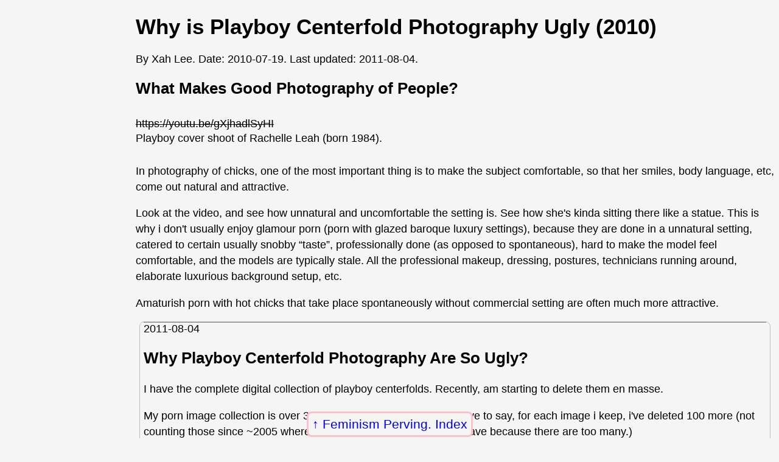

--- FILE ---
content_type: text/html
request_url: http://xahlee.org/sex/why_playboy_centerfold_ugly.html
body_size: 3667
content:
<!DOCTYPE html>
<html>
<head>
<meta charset="utf-8" />
<meta name="viewport" content="width=device-width, initial-scale=1" />

<link rel="icon" href="../favicon.svg" />
<link rel="stylesheet" href="../lbasic.css" />

<title>Why is Playboy Centerfold Photography Ugly (2010)</title>
</head>
<body>
<nav class="navbackxl"><a href="all_things_sex.html">Feminism Perving. Index</a></nav>

<main>
<h1>Why is Playboy Centerfold Photography Ugly (2010)</h1>

<div class="byline">By Xah Lee. Date: <time>2010-07-19</time>. Last updated: <time>2011-08-04</time>.</div>

<h2>What Makes Good Photography of People?</h2>

<figure>
<s>https://youtu.be/gXjhadlSyHI</s>
<figcaption>
Playboy cover shoot of Rachelle Leah (born 1984).
</figcaption>
</figure>

<p>In photography of chicks, one of the most important thing is to make the subject comfortable, so that her smiles, body language, etc, come out natural and attractive.</p>

<p>Look at the video, and see how unnatural and uncomfortable the setting is. See how she's kinda sitting there like a statue.  This is why i don't usually enjoy glamour porn (porn with glazed baroque luxury settings), because they are done in a unnatural setting, catered to certain usually snobby “taste”, professionally done (as opposed to spontaneous), hard to make the model feel comfortable, and the models are typically stale.  All the professional makeup, dressing, postures, technicians running around, elaborate luxurious background setup, etc.</p>

<p>Amaturish porn with hot chicks that take place spontaneously without commercial setting are often much more attractive.</p>

<section>
<div class="date_xl"><time>2011-08-04</time></div>

<h2>Why Playboy Centerfold Photography Are So Ugly?</h2>

<p>I have the complete digital collection of playboy centerfolds.
Recently, am starting to delete them en masse.</p>

<p>My porn image collection is over 30k images, started in ~1993.
I have to say, for each image i keep, i've deleted 100 more (not counting those since ~2005 where most of which i didn't bother to save because there are too many.)</p>

<p>Anyway, looking at the playboy models, usually they are ugly, and the centerfold photos come with feigned winks.</p>

<p>You know? One of the most priced quality in photography of human animals is capturing their emotion. “Capturing the moment”, as they say.
You can see it in their faces.
Just picture all the greatest photos you've seen, in portraits, in sports, in war photos, in riots, in weddings, or even the best of your family photos.
You see the joy, the sheer happiness, the contentedness, or, faces of surprise, shocking, surprise with joy, surprise with doubt, or, the sorrow, anger, the pain, anguish.
The face speaks, and in nuances.</p>

<p>In Playboy centerfold pics, half of them comes with lukewarm fake smiles — big turn off. (it is a amazing human quality, that emotions are connected in biological ways with facial muscles.
A fake smile is simply different than a genuine one, and anybody can tell.)</p>

<p>Also, older ones like those before 1980, are so old-fashioned and stupid looking. (<a href="https://en.wikipedia.org/wiki/Playboy" data-accessed="" target="_blank" rel="noreferrer">Playboy</a> started in 1953, with Marilyn Monroe in first issue.)</p>

<p>You know, porn images today are a dime a million.
Thousands of porn sites, many of them are ranked within 100 in the world's websites by traffic. (e.g.
RedTube, YouPorn.) Even normally not porn sites have turned into porn sites, i presume partly to make money.
See: <a href="../Periodic_dosage_dir/reddit_porn_fodder.html">Reddit Becomes Porn Fodder (2010)</a>.
And 4chan.org. 〔see <a href="../xa/funny/4chan.html">4chan /b/ random — Internet Culture</a>〕</p>

<p>So, why is Playboy centerfold so ugly? First of all, i ask myself: are they really ugly? or is it prejudice of modern fashion vs fashion 30 years ago? I think fashion and style certainly has to do with it.
But even if you suppose the models are styled with today's makeup and hairdo, there still leaves the question that many of the photography are just bad.
I think the issue have to do with competition and numbers.
When a thing is done just by a handful of people, it doesn't grow, doesn't progress.</p>

<p>You see, decades ago, there really is just a handful of publications of nude photos.
They are fret with legality, and usually with connotation of moral <b class="w">depravity</b>, low-life, dirty, it's taboo.
But now, with internet, the world has opened up.
Giga billions of nude photos, in the past decade, each with wide open legs, pussy closeups, to-the-point and clear as drinking water, mega-pixels.
Hundreds of thousands of young girls, around the world, participated, vast majority more than willingly and happily.</p>

<p>Due to this massive number of competitors, the quality surged up.
You really see, thousands, really beautiful young girls, that they are not some highbrow “supermodels” or soon-to-be-a-star photographic as “ART” as Playboy is trying to frame it, nor are they street-walking drug-dealing low-life tramps as Hustler and Penthouse would paint.</p>

<p>A pussy to men is just a pussy.
Not some art-form shit.
I absolutely hate Playboy photos, with the expensive luxury fuck and fake postures; and i despise Penthouse photography too, which always are touched-up with a fuzzy glow.
When a beautiful, young, girl, shows her <b class="w">curvaceous</b> body, in a natural way, one naughty smile, one innocent wink, it's HOT.
It needs not be in some backdrop of expensive penthouse with a piano, nor elaborate makeups and photo touch-up as these magazines do.</p>

<p>So, natural and sexual nude photos of young girls abound today.
However, explicit photos of copulation of people enjoying themselves, is not yet ubiquitous.
Instead, most of them you still find to be done by a handful of porn actresses, heavy-to-death makeup, and many armatures with extremely hateful old guys making money using Podunk town girls that makes you think of abuse and feel sad. (like those playing on the theme of forced sex, rape, sex with jail-baits, chocking fuck, etc.
In these, often you can see that the girl really doesn't enjoy it, but wanted the bucks.)</p>

<p>So, i wait for the day when we get to see massive numbers of photos or video recording, when average, good-looking young girls and guys are fucking their brains out.</p>

</section>

<div class="rltd">
<ul>
<li><a href="google_blogger_porn_policy.html">Google Blogger Porn Content Policy (2010)</a></li>
<li><a href="../PageTwo_dir/Personal_dir/porn_movies.html">Xah Lee Porn Outspeak (2001)</a></li>
<li><a href="porn_freedom.html">Porn Freedom, What Is Obscenity (2010)</a></li>
<li><a href="wikipedia_vulva.html">Censorship: Wikipedia and Photo of Human Vulva (2010)</a></li>
<li><a href="../Periodic_dosage_dir/t1/20040203_lunbe_zekri.html">Nakedness, A Crime of American Christians (2004)</a></li>
</ul>
</div>

</main>

<footer>
<span class="xsignet">∑</span>
<span class="xsignetxah">XAH</span> You Are Beautiful.
</footer>

<script defer src="../highlightlink24082.js"></script>
</body>
</html>
